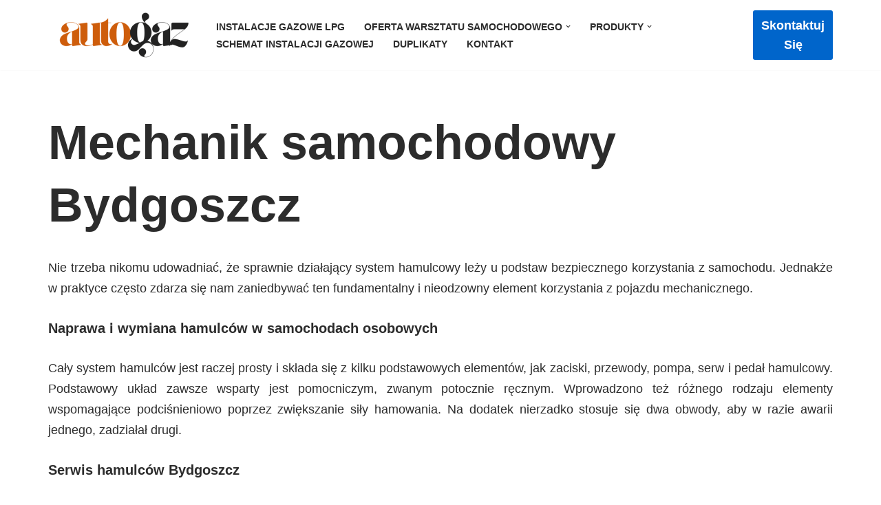

--- FILE ---
content_type: text/html; charset=UTF-8
request_url: https://www.autogazbydgoszcz.pl/mechanika-samochodowa/
body_size: 13787
content:
<!DOCTYPE html>
<html dir="ltr" lang="pl-PL" prefix="og: https://ogp.me/ns#">

<head>
	
	<meta charset="UTF-8">
	<meta name="viewport" content="width=device-width, initial-scale=1, minimum-scale=1">
	<link rel="profile" href="http://gmpg.org/xfn/11">
		<title>Mechanik samochodowy Bydgoszcz - naprawa i wymiana hamulców - Auto Gaz</title>
	<style>img:is([sizes="auto" i], [sizes^="auto," i]) { contain-intrinsic-size: 3000px 1500px }</style>
	
		<!-- All in One SEO 4.8.1.1 - aioseo.com -->
	<meta name="description" content="Nasze usługi to gwarancja sprawnie funkcjonującej mechaniki w Twoim samochodzie! Oferujemy naprawę i wymianę klocków hamulcowych w Bydgoszczy i okolicach." />
	<meta name="robots" content="max-image-preview:large" />
	<link rel="canonical" href="https://www.autogazbydgoszcz.pl/mechanika-samochodowa/" />
	<meta name="generator" content="All in One SEO (AIOSEO) 4.8.1.1" />
		<meta property="og:locale" content="pl_PL" />
		<meta property="og:site_name" content="AutoGaz -" />
		<meta property="og:type" content="article" />
		<meta property="og:title" content="Mechanik samochodowy Bydgoszcz - naprawa i wymiana hamulców - Auto Gaz" />
		<meta property="og:description" content="Nasze usługi to gwarancja sprawnie funkcjonującej mechaniki w Twoim samochodzie! Oferujemy naprawę i wymianę klocków hamulcowych w Bydgoszczy i okolicach." />
		<meta property="og:url" content="https://www.autogazbydgoszcz.pl/mechanika-samochodowa/" />
		<meta property="og:image" content="https://www.autogazbydgoszcz.pl/wp-content/uploads/2025/04/autogaz.png" />
		<meta property="og:image:secure_url" content="https://www.autogazbydgoszcz.pl/wp-content/uploads/2025/04/autogaz.png" />
		<meta property="article:published_time" content="2014-09-26T09:01:51+00:00" />
		<meta property="article:modified_time" content="2025-05-16T09:47:14+00:00" />
		<meta name="twitter:card" content="summary_large_image" />
		<meta name="twitter:title" content="Mechanik samochodowy Bydgoszcz - naprawa i wymiana hamulców - Auto Gaz" />
		<meta name="twitter:description" content="Nasze usługi to gwarancja sprawnie funkcjonującej mechaniki w Twoim samochodzie! Oferujemy naprawę i wymianę klocków hamulcowych w Bydgoszczy i okolicach." />
		<meta name="twitter:image" content="https://www.autogazbydgoszcz.pl/wp-content/uploads/2025/04/autogaz.png" />
		<script type="application/ld+json" class="aioseo-schema">
			{"@context":"https:\/\/schema.org","@graph":[{"@type":"BreadcrumbList","@id":"https:\/\/www.autogazbydgoszcz.pl\/mechanika-samochodowa\/#breadcrumblist","itemListElement":[{"@type":"ListItem","@id":"https:\/\/www.autogazbydgoszcz.pl\/#listItem","position":1,"name":"Dom","item":"https:\/\/www.autogazbydgoszcz.pl\/","nextItem":{"@type":"ListItem","@id":"https:\/\/www.autogazbydgoszcz.pl\/mechanika-samochodowa\/#listItem","name":"Mechanik samochodowy Bydgoszcz"}},{"@type":"ListItem","@id":"https:\/\/www.autogazbydgoszcz.pl\/mechanika-samochodowa\/#listItem","position":2,"name":"Mechanik samochodowy Bydgoszcz","previousItem":{"@type":"ListItem","@id":"https:\/\/www.autogazbydgoszcz.pl\/#listItem","name":"Dom"}}]},{"@type":"Organization","@id":"https:\/\/www.autogazbydgoszcz.pl\/#organization","name":"AutoGaz","url":"https:\/\/www.autogazbydgoszcz.pl\/","logo":{"@type":"ImageObject","url":"https:\/\/www.autogazbydgoszcz.pl\/wp-content\/uploads\/2025\/04\/autogaz.png","@id":"https:\/\/www.autogazbydgoszcz.pl\/mechanika-samochodowa\/#organizationLogo","width":500,"height":250},"image":{"@id":"https:\/\/www.autogazbydgoszcz.pl\/mechanika-samochodowa\/#organizationLogo"}},{"@type":"WebPage","@id":"https:\/\/www.autogazbydgoszcz.pl\/mechanika-samochodowa\/#webpage","url":"https:\/\/www.autogazbydgoszcz.pl\/mechanika-samochodowa\/","name":"Mechanik samochodowy Bydgoszcz - naprawa i wymiana hamulc\u00f3w - Auto Gaz","description":"Nasze us\u0142ugi to gwarancja sprawnie funkcjonuj\u0105cej mechaniki w Twoim samochodzie! Oferujemy napraw\u0119 i wymian\u0119 klock\u00f3w hamulcowych w Bydgoszczy i okolicach.","inLanguage":"pl-PL","isPartOf":{"@id":"https:\/\/www.autogazbydgoszcz.pl\/#website"},"breadcrumb":{"@id":"https:\/\/www.autogazbydgoszcz.pl\/mechanika-samochodowa\/#breadcrumblist"},"datePublished":"2014-09-26T11:01:51+02:00","dateModified":"2025-05-16T11:47:14+02:00"},{"@type":"WebSite","@id":"https:\/\/www.autogazbydgoszcz.pl\/#website","url":"https:\/\/www.autogazbydgoszcz.pl\/","name":"AutoGaz","inLanguage":"pl-PL","publisher":{"@id":"https:\/\/www.autogazbydgoszcz.pl\/#organization"}}]}
		</script>
		<!-- All in One SEO -->

<link rel="alternate" type="application/rss+xml" title="AutoGaz &raquo; Kanał z wpisami" href="https://www.autogazbydgoszcz.pl/feed/" />
<script>
window._wpemojiSettings = {"baseUrl":"https:\/\/s.w.org\/images\/core\/emoji\/15.0.3\/72x72\/","ext":".png","svgUrl":"https:\/\/s.w.org\/images\/core\/emoji\/15.0.3\/svg\/","svgExt":".svg","source":{"concatemoji":"https:\/\/www.autogazbydgoszcz.pl\/wp-includes\/js\/wp-emoji-release.min.js?ver=6.7.4"}};
/*! This file is auto-generated */
!function(i,n){var o,s,e;function c(e){try{var t={supportTests:e,timestamp:(new Date).valueOf()};sessionStorage.setItem(o,JSON.stringify(t))}catch(e){}}function p(e,t,n){e.clearRect(0,0,e.canvas.width,e.canvas.height),e.fillText(t,0,0);var t=new Uint32Array(e.getImageData(0,0,e.canvas.width,e.canvas.height).data),r=(e.clearRect(0,0,e.canvas.width,e.canvas.height),e.fillText(n,0,0),new Uint32Array(e.getImageData(0,0,e.canvas.width,e.canvas.height).data));return t.every(function(e,t){return e===r[t]})}function u(e,t,n){switch(t){case"flag":return n(e,"\ud83c\udff3\ufe0f\u200d\u26a7\ufe0f","\ud83c\udff3\ufe0f\u200b\u26a7\ufe0f")?!1:!n(e,"\ud83c\uddfa\ud83c\uddf3","\ud83c\uddfa\u200b\ud83c\uddf3")&&!n(e,"\ud83c\udff4\udb40\udc67\udb40\udc62\udb40\udc65\udb40\udc6e\udb40\udc67\udb40\udc7f","\ud83c\udff4\u200b\udb40\udc67\u200b\udb40\udc62\u200b\udb40\udc65\u200b\udb40\udc6e\u200b\udb40\udc67\u200b\udb40\udc7f");case"emoji":return!n(e,"\ud83d\udc26\u200d\u2b1b","\ud83d\udc26\u200b\u2b1b")}return!1}function f(e,t,n){var r="undefined"!=typeof WorkerGlobalScope&&self instanceof WorkerGlobalScope?new OffscreenCanvas(300,150):i.createElement("canvas"),a=r.getContext("2d",{willReadFrequently:!0}),o=(a.textBaseline="top",a.font="600 32px Arial",{});return e.forEach(function(e){o[e]=t(a,e,n)}),o}function t(e){var t=i.createElement("script");t.src=e,t.defer=!0,i.head.appendChild(t)}"undefined"!=typeof Promise&&(o="wpEmojiSettingsSupports",s=["flag","emoji"],n.supports={everything:!0,everythingExceptFlag:!0},e=new Promise(function(e){i.addEventListener("DOMContentLoaded",e,{once:!0})}),new Promise(function(t){var n=function(){try{var e=JSON.parse(sessionStorage.getItem(o));if("object"==typeof e&&"number"==typeof e.timestamp&&(new Date).valueOf()<e.timestamp+604800&&"object"==typeof e.supportTests)return e.supportTests}catch(e){}return null}();if(!n){if("undefined"!=typeof Worker&&"undefined"!=typeof OffscreenCanvas&&"undefined"!=typeof URL&&URL.createObjectURL&&"undefined"!=typeof Blob)try{var e="postMessage("+f.toString()+"("+[JSON.stringify(s),u.toString(),p.toString()].join(",")+"));",r=new Blob([e],{type:"text/javascript"}),a=new Worker(URL.createObjectURL(r),{name:"wpTestEmojiSupports"});return void(a.onmessage=function(e){c(n=e.data),a.terminate(),t(n)})}catch(e){}c(n=f(s,u,p))}t(n)}).then(function(e){for(var t in e)n.supports[t]=e[t],n.supports.everything=n.supports.everything&&n.supports[t],"flag"!==t&&(n.supports.everythingExceptFlag=n.supports.everythingExceptFlag&&n.supports[t]);n.supports.everythingExceptFlag=n.supports.everythingExceptFlag&&!n.supports.flag,n.DOMReady=!1,n.readyCallback=function(){n.DOMReady=!0}}).then(function(){return e}).then(function(){var e;n.supports.everything||(n.readyCallback(),(e=n.source||{}).concatemoji?t(e.concatemoji):e.wpemoji&&e.twemoji&&(t(e.twemoji),t(e.wpemoji)))}))}((window,document),window._wpemojiSettings);
</script>
<style id='wp-emoji-styles-inline-css'>

	img.wp-smiley, img.emoji {
		display: inline !important;
		border: none !important;
		box-shadow: none !important;
		height: 1em !important;
		width: 1em !important;
		margin: 0 0.07em !important;
		vertical-align: -0.1em !important;
		background: none !important;
		padding: 0 !important;
	}
</style>
<link rel='stylesheet' id='wp-block-library-css' href='https://www.autogazbydgoszcz.pl/wp-includes/css/dist/block-library/style.min.css?ver=6.7.4' media='all' />
<style id='classic-theme-styles-inline-css'>
/*! This file is auto-generated */
.wp-block-button__link{color:#fff;background-color:#32373c;border-radius:9999px;box-shadow:none;text-decoration:none;padding:calc(.667em + 2px) calc(1.333em + 2px);font-size:1.125em}.wp-block-file__button{background:#32373c;color:#fff;text-decoration:none}
</style>
<style id='global-styles-inline-css'>
:root{--wp--preset--aspect-ratio--square: 1;--wp--preset--aspect-ratio--4-3: 4/3;--wp--preset--aspect-ratio--3-4: 3/4;--wp--preset--aspect-ratio--3-2: 3/2;--wp--preset--aspect-ratio--2-3: 2/3;--wp--preset--aspect-ratio--16-9: 16/9;--wp--preset--aspect-ratio--9-16: 9/16;--wp--preset--color--black: #000000;--wp--preset--color--cyan-bluish-gray: #abb8c3;--wp--preset--color--white: #ffffff;--wp--preset--color--pale-pink: #f78da7;--wp--preset--color--vivid-red: #cf2e2e;--wp--preset--color--luminous-vivid-orange: #ff6900;--wp--preset--color--luminous-vivid-amber: #fcb900;--wp--preset--color--light-green-cyan: #7bdcb5;--wp--preset--color--vivid-green-cyan: #00d084;--wp--preset--color--pale-cyan-blue: #8ed1fc;--wp--preset--color--vivid-cyan-blue: #0693e3;--wp--preset--color--vivid-purple: #9b51e0;--wp--preset--color--neve-link-color: var(--nv-primary-accent);--wp--preset--color--neve-link-hover-color: var(--nv-secondary-accent);--wp--preset--color--nv-site-bg: var(--nv-site-bg);--wp--preset--color--nv-light-bg: var(--nv-light-bg);--wp--preset--color--nv-dark-bg: var(--nv-dark-bg);--wp--preset--color--neve-text-color: var(--nv-text-color);--wp--preset--color--nv-text-dark-bg: var(--nv-text-dark-bg);--wp--preset--color--nv-c-1: var(--nv-c-1);--wp--preset--color--nv-c-2: var(--nv-c-2);--wp--preset--gradient--vivid-cyan-blue-to-vivid-purple: linear-gradient(135deg,rgba(6,147,227,1) 0%,rgb(155,81,224) 100%);--wp--preset--gradient--light-green-cyan-to-vivid-green-cyan: linear-gradient(135deg,rgb(122,220,180) 0%,rgb(0,208,130) 100%);--wp--preset--gradient--luminous-vivid-amber-to-luminous-vivid-orange: linear-gradient(135deg,rgba(252,185,0,1) 0%,rgba(255,105,0,1) 100%);--wp--preset--gradient--luminous-vivid-orange-to-vivid-red: linear-gradient(135deg,rgba(255,105,0,1) 0%,rgb(207,46,46) 100%);--wp--preset--gradient--very-light-gray-to-cyan-bluish-gray: linear-gradient(135deg,rgb(238,238,238) 0%,rgb(169,184,195) 100%);--wp--preset--gradient--cool-to-warm-spectrum: linear-gradient(135deg,rgb(74,234,220) 0%,rgb(151,120,209) 20%,rgb(207,42,186) 40%,rgb(238,44,130) 60%,rgb(251,105,98) 80%,rgb(254,248,76) 100%);--wp--preset--gradient--blush-light-purple: linear-gradient(135deg,rgb(255,206,236) 0%,rgb(152,150,240) 100%);--wp--preset--gradient--blush-bordeaux: linear-gradient(135deg,rgb(254,205,165) 0%,rgb(254,45,45) 50%,rgb(107,0,62) 100%);--wp--preset--gradient--luminous-dusk: linear-gradient(135deg,rgb(255,203,112) 0%,rgb(199,81,192) 50%,rgb(65,88,208) 100%);--wp--preset--gradient--pale-ocean: linear-gradient(135deg,rgb(255,245,203) 0%,rgb(182,227,212) 50%,rgb(51,167,181) 100%);--wp--preset--gradient--electric-grass: linear-gradient(135deg,rgb(202,248,128) 0%,rgb(113,206,126) 100%);--wp--preset--gradient--midnight: linear-gradient(135deg,rgb(2,3,129) 0%,rgb(40,116,252) 100%);--wp--preset--font-size--small: 13px;--wp--preset--font-size--medium: 20px;--wp--preset--font-size--large: 36px;--wp--preset--font-size--x-large: 42px;--wp--preset--spacing--20: 0.44rem;--wp--preset--spacing--30: 0.67rem;--wp--preset--spacing--40: 1rem;--wp--preset--spacing--50: 1.5rem;--wp--preset--spacing--60: 2.25rem;--wp--preset--spacing--70: 3.38rem;--wp--preset--spacing--80: 5.06rem;--wp--preset--shadow--natural: 6px 6px 9px rgba(0, 0, 0, 0.2);--wp--preset--shadow--deep: 12px 12px 50px rgba(0, 0, 0, 0.4);--wp--preset--shadow--sharp: 6px 6px 0px rgba(0, 0, 0, 0.2);--wp--preset--shadow--outlined: 6px 6px 0px -3px rgba(255, 255, 255, 1), 6px 6px rgba(0, 0, 0, 1);--wp--preset--shadow--crisp: 6px 6px 0px rgba(0, 0, 0, 1);}:where(.is-layout-flex){gap: 0.5em;}:where(.is-layout-grid){gap: 0.5em;}body .is-layout-flex{display: flex;}.is-layout-flex{flex-wrap: wrap;align-items: center;}.is-layout-flex > :is(*, div){margin: 0;}body .is-layout-grid{display: grid;}.is-layout-grid > :is(*, div){margin: 0;}:where(.wp-block-columns.is-layout-flex){gap: 2em;}:where(.wp-block-columns.is-layout-grid){gap: 2em;}:where(.wp-block-post-template.is-layout-flex){gap: 1.25em;}:where(.wp-block-post-template.is-layout-grid){gap: 1.25em;}.has-black-color{color: var(--wp--preset--color--black) !important;}.has-cyan-bluish-gray-color{color: var(--wp--preset--color--cyan-bluish-gray) !important;}.has-white-color{color: var(--wp--preset--color--white) !important;}.has-pale-pink-color{color: var(--wp--preset--color--pale-pink) !important;}.has-vivid-red-color{color: var(--wp--preset--color--vivid-red) !important;}.has-luminous-vivid-orange-color{color: var(--wp--preset--color--luminous-vivid-orange) !important;}.has-luminous-vivid-amber-color{color: var(--wp--preset--color--luminous-vivid-amber) !important;}.has-light-green-cyan-color{color: var(--wp--preset--color--light-green-cyan) !important;}.has-vivid-green-cyan-color{color: var(--wp--preset--color--vivid-green-cyan) !important;}.has-pale-cyan-blue-color{color: var(--wp--preset--color--pale-cyan-blue) !important;}.has-vivid-cyan-blue-color{color: var(--wp--preset--color--vivid-cyan-blue) !important;}.has-vivid-purple-color{color: var(--wp--preset--color--vivid-purple) !important;}.has-neve-link-color-color{color: var(--wp--preset--color--neve-link-color) !important;}.has-neve-link-hover-color-color{color: var(--wp--preset--color--neve-link-hover-color) !important;}.has-nv-site-bg-color{color: var(--wp--preset--color--nv-site-bg) !important;}.has-nv-light-bg-color{color: var(--wp--preset--color--nv-light-bg) !important;}.has-nv-dark-bg-color{color: var(--wp--preset--color--nv-dark-bg) !important;}.has-neve-text-color-color{color: var(--wp--preset--color--neve-text-color) !important;}.has-nv-text-dark-bg-color{color: var(--wp--preset--color--nv-text-dark-bg) !important;}.has-nv-c-1-color{color: var(--wp--preset--color--nv-c-1) !important;}.has-nv-c-2-color{color: var(--wp--preset--color--nv-c-2) !important;}.has-black-background-color{background-color: var(--wp--preset--color--black) !important;}.has-cyan-bluish-gray-background-color{background-color: var(--wp--preset--color--cyan-bluish-gray) !important;}.has-white-background-color{background-color: var(--wp--preset--color--white) !important;}.has-pale-pink-background-color{background-color: var(--wp--preset--color--pale-pink) !important;}.has-vivid-red-background-color{background-color: var(--wp--preset--color--vivid-red) !important;}.has-luminous-vivid-orange-background-color{background-color: var(--wp--preset--color--luminous-vivid-orange) !important;}.has-luminous-vivid-amber-background-color{background-color: var(--wp--preset--color--luminous-vivid-amber) !important;}.has-light-green-cyan-background-color{background-color: var(--wp--preset--color--light-green-cyan) !important;}.has-vivid-green-cyan-background-color{background-color: var(--wp--preset--color--vivid-green-cyan) !important;}.has-pale-cyan-blue-background-color{background-color: var(--wp--preset--color--pale-cyan-blue) !important;}.has-vivid-cyan-blue-background-color{background-color: var(--wp--preset--color--vivid-cyan-blue) !important;}.has-vivid-purple-background-color{background-color: var(--wp--preset--color--vivid-purple) !important;}.has-neve-link-color-background-color{background-color: var(--wp--preset--color--neve-link-color) !important;}.has-neve-link-hover-color-background-color{background-color: var(--wp--preset--color--neve-link-hover-color) !important;}.has-nv-site-bg-background-color{background-color: var(--wp--preset--color--nv-site-bg) !important;}.has-nv-light-bg-background-color{background-color: var(--wp--preset--color--nv-light-bg) !important;}.has-nv-dark-bg-background-color{background-color: var(--wp--preset--color--nv-dark-bg) !important;}.has-neve-text-color-background-color{background-color: var(--wp--preset--color--neve-text-color) !important;}.has-nv-text-dark-bg-background-color{background-color: var(--wp--preset--color--nv-text-dark-bg) !important;}.has-nv-c-1-background-color{background-color: var(--wp--preset--color--nv-c-1) !important;}.has-nv-c-2-background-color{background-color: var(--wp--preset--color--nv-c-2) !important;}.has-black-border-color{border-color: var(--wp--preset--color--black) !important;}.has-cyan-bluish-gray-border-color{border-color: var(--wp--preset--color--cyan-bluish-gray) !important;}.has-white-border-color{border-color: var(--wp--preset--color--white) !important;}.has-pale-pink-border-color{border-color: var(--wp--preset--color--pale-pink) !important;}.has-vivid-red-border-color{border-color: var(--wp--preset--color--vivid-red) !important;}.has-luminous-vivid-orange-border-color{border-color: var(--wp--preset--color--luminous-vivid-orange) !important;}.has-luminous-vivid-amber-border-color{border-color: var(--wp--preset--color--luminous-vivid-amber) !important;}.has-light-green-cyan-border-color{border-color: var(--wp--preset--color--light-green-cyan) !important;}.has-vivid-green-cyan-border-color{border-color: var(--wp--preset--color--vivid-green-cyan) !important;}.has-pale-cyan-blue-border-color{border-color: var(--wp--preset--color--pale-cyan-blue) !important;}.has-vivid-cyan-blue-border-color{border-color: var(--wp--preset--color--vivid-cyan-blue) !important;}.has-vivid-purple-border-color{border-color: var(--wp--preset--color--vivid-purple) !important;}.has-neve-link-color-border-color{border-color: var(--wp--preset--color--neve-link-color) !important;}.has-neve-link-hover-color-border-color{border-color: var(--wp--preset--color--neve-link-hover-color) !important;}.has-nv-site-bg-border-color{border-color: var(--wp--preset--color--nv-site-bg) !important;}.has-nv-light-bg-border-color{border-color: var(--wp--preset--color--nv-light-bg) !important;}.has-nv-dark-bg-border-color{border-color: var(--wp--preset--color--nv-dark-bg) !important;}.has-neve-text-color-border-color{border-color: var(--wp--preset--color--neve-text-color) !important;}.has-nv-text-dark-bg-border-color{border-color: var(--wp--preset--color--nv-text-dark-bg) !important;}.has-nv-c-1-border-color{border-color: var(--wp--preset--color--nv-c-1) !important;}.has-nv-c-2-border-color{border-color: var(--wp--preset--color--nv-c-2) !important;}.has-vivid-cyan-blue-to-vivid-purple-gradient-background{background: var(--wp--preset--gradient--vivid-cyan-blue-to-vivid-purple) !important;}.has-light-green-cyan-to-vivid-green-cyan-gradient-background{background: var(--wp--preset--gradient--light-green-cyan-to-vivid-green-cyan) !important;}.has-luminous-vivid-amber-to-luminous-vivid-orange-gradient-background{background: var(--wp--preset--gradient--luminous-vivid-amber-to-luminous-vivid-orange) !important;}.has-luminous-vivid-orange-to-vivid-red-gradient-background{background: var(--wp--preset--gradient--luminous-vivid-orange-to-vivid-red) !important;}.has-very-light-gray-to-cyan-bluish-gray-gradient-background{background: var(--wp--preset--gradient--very-light-gray-to-cyan-bluish-gray) !important;}.has-cool-to-warm-spectrum-gradient-background{background: var(--wp--preset--gradient--cool-to-warm-spectrum) !important;}.has-blush-light-purple-gradient-background{background: var(--wp--preset--gradient--blush-light-purple) !important;}.has-blush-bordeaux-gradient-background{background: var(--wp--preset--gradient--blush-bordeaux) !important;}.has-luminous-dusk-gradient-background{background: var(--wp--preset--gradient--luminous-dusk) !important;}.has-pale-ocean-gradient-background{background: var(--wp--preset--gradient--pale-ocean) !important;}.has-electric-grass-gradient-background{background: var(--wp--preset--gradient--electric-grass) !important;}.has-midnight-gradient-background{background: var(--wp--preset--gradient--midnight) !important;}.has-small-font-size{font-size: var(--wp--preset--font-size--small) !important;}.has-medium-font-size{font-size: var(--wp--preset--font-size--medium) !important;}.has-large-font-size{font-size: var(--wp--preset--font-size--large) !important;}.has-x-large-font-size{font-size: var(--wp--preset--font-size--x-large) !important;}
:where(.wp-block-post-template.is-layout-flex){gap: 1.25em;}:where(.wp-block-post-template.is-layout-grid){gap: 1.25em;}
:where(.wp-block-columns.is-layout-flex){gap: 2em;}:where(.wp-block-columns.is-layout-grid){gap: 2em;}
:root :where(.wp-block-pullquote){font-size: 1.5em;line-height: 1.6;}
</style>
<link rel='stylesheet' id='contact-form-7-css' href='https://www.autogazbydgoszcz.pl/wp-content/plugins/contact-form-7/includes/css/styles.css?ver=4.8' media='all' />
<link rel='stylesheet' id='neve-style-css' href='https://www.autogazbydgoszcz.pl/wp-content/themes/neve/style-main-new.min.css?ver=4.0.1' media='all' />
<style id='neve-style-inline-css'>

			.nv-ft-post {
				margin-top:60px
			}
			.nv-ft-post .nv-ft-wrap:not(.layout-covers){
				background:var(--nv-light-bg);
			}
			.nv-ft-post h2{
				font-size:calc( var(--fontsize, var(--h2fontsize)) * 1.3)
			}
			.nv-ft-post .nv-meta-list{
				display:block
			}
			.nv-ft-post .non-grid-content{
				padding:32px
			}
			.nv-ft-post .wp-post-image{
				position:absolute;
				object-fit:cover;
				width:100%;
				height:100%
			}
			.nv-ft-post:not(.layout-covers) .nv-post-thumbnail-wrap{
				margin:0;
				position:relative;
				min-height:320px
			}
			
.nv-meta-list li.meta:not(:last-child):after { content:"/" }.nv-meta-list .no-mobile{
			display:none;
		}.nv-meta-list li.last::after{
			content: ""!important;
		}@media (min-width: 769px) {
			.nv-meta-list .no-mobile {
				display: inline-block;
			}
			.nv-meta-list li.last:not(:last-child)::after {
		 		content: "/" !important;
			}
		}
 :root{ --container: 748px;--postwidth:100%; --primarybtnbg: var(--nv-primary-accent); --secondarybtnbg: rgba(0, 0, 0, 0); --primarybtnhoverbg: var(--nv-secondary-accent); --secondarybtnhoverbg: var(--nv-secondary-accent); --primarybtncolor: #fefefe; --secondarybtncolor: var(--nv-primary-accent); --primarybtnhovercolor: #ffffff; --secondarybtnhovercolor: var(--nv-text-dark-bg);--primarybtnborderradius:4px;--secondarybtnborderradius:4px;--secondarybtnborderwidth:2px;--btnpadding:12px 24px;--primarybtnpadding:12px 24px;--secondarybtnpadding:calc(12px - 2px) calc(24px - 2px); --btnfs: 14px; --btnlineheight: 1.6em; --btntexttransform: capitalize; --bodyfontfamily: Arial,Helvetica,sans-serif; --bodyfontsize: 16px; --bodylineheight: 1.7em; --bodyletterspacing: 0px; --bodyfontweight: 400; --bodytexttransform: none; --h1fontsize: 39px; --h1fontweight: 600; --h1lineheight: 1.2em; --h1letterspacing: 0px; --h1texttransform: none; --h2fontsize: 28px; --h2fontweight: 600; --h2lineheight: 1.3em; --h2letterspacing: 0px; --h2texttransform: none; --h3fontsize: 20px; --h3fontweight: 600; --h3lineheight: 1.3em; --h3letterspacing: 0px; --h3texttransform: none; --h4fontsize: 16px; --h4fontweight: 600; --h4lineheight: 1.3em; --h4letterspacing: 0px; --h4texttransform: none; --h5fontsize: 14px; --h5fontweight: 600; --h5lineheight: 1.3em; --h5letterspacing: 0px; --h5texttransform: none; --h6fontsize: 14px; --h6fontweight: 600; --h6lineheight: 1.3em; --h6letterspacing: 0px; --h6texttransform: none;--formfieldborderwidth:2px;--formfieldborderradius:0; --formfieldbgcolor: var(--nv-site-bg); --formfieldbordercolor: var(--nv-light-bg); --formfieldcolor: var(--nv-text-color);--formfieldpadding:10px 12px 10px 12px;; } .nv-index-posts{ --borderradius:0px; } .has-neve-button-color-color{ color: var(--nv-primary-accent)!important; } .has-neve-button-color-background-color{ background-color: var(--nv-primary-accent)!important; } .single-post-container .alignfull > [class*="__inner-container"], .single-post-container .alignwide > [class*="__inner-container"]{ max-width:718px } .nv-meta-list{ --avatarsize: 20px; } .single .nv-meta-list{ --avatarsize: 20px; } .blog .blog-entry-title, .archive .blog-entry-title{ --fontsize: 28px; } .single h1.entry-title{ --fontsize: 28px; } .nv-post-cover{ --height: 250px;--padding:40px 15px;--justify: flex-start; --textalign: left; --valign: center; } .nv-post-cover .nv-title-meta-wrap, .nv-page-title-wrap, .entry-header{ --textalign: left; } .nv-is-boxed.nv-title-meta-wrap{ --padding:40px 15px; --bgcolor: var(--nv-dark-bg); } .nv-overlay{ --opacity: 50; --blendmode: normal; } .nv-is-boxed.nv-comments-wrap{ --padding:20px; } .nv-is-boxed.comment-respond{ --padding:20px; } .single:not(.single-product), .page{ --c-vspace:0 0 0 0;; } .global-styled{ --bgcolor: var(--nv-site-bg); } .header-top{ --rowbcolor: var(--nv-light-bg); --color: var(--nv-text-color); --bgcolor: #f0f0f0; } .header-main{ --rowbcolor: var(--nv-light-bg); --color: var(--nv-text-color); --bgcolor: var(--nv-site-bg); } .header-bottom{ --rowbcolor: var(--nv-light-bg); --color: var(--nv-text-color); --bgcolor: #ffffff; } .header-menu-sidebar-bg{ --justify: flex-start; --textalign: left;--flexg: 1;--wrapdropdownwidth: auto; --color: var(--nv-text-color); --bgcolor: var(--nv-site-bg); } .header-menu-sidebar{ width: 360px; } .builder-item--logo{ --maxwidth: 110px; --color: var(--nv-text-color); --fs: 24px;--padding:10px 0;--margin:0; --textalign: left;--justify: flex-start; } .builder-item--nav-icon,.header-menu-sidebar .close-sidebar-panel .navbar-toggle{ --borderradius:3px;--borderwidth:1px; } .builder-item--nav-icon{ --label-margin:0 5px 0 0;;--padding:10px 15px;--margin:0; } .builder-item--primary-menu{ --color: var(--nv-text-color); --hovercolor: var(--nv-secondary-accent); --hovertextcolor: var(--nv-text-color); --activecolor: var(--nv-text-color); --spacing: 20px; --height: 25px;--padding:0;--margin:0; --fontsize: 1em; --lineheight: 1.6; --letterspacing: 0px; --fontweight: 600; --texttransform: uppercase; --iconsize: 1em; } .hfg-is-group.has-primary-menu .inherit-ff{ --inheritedfw: 600; } .builder-item--button_base{ --primarybtnbg: var(--nv-primary-accent); --primarybtncolor: #fff; --primarybtnhoverbg: var(--nv-primary-accent); --primarybtnhovercolor: #fff;--primarybtnborderradius:3px;--primarybtnshadow:none;--primarybtnhovershadow:none;--padding:8px 12px;--margin:0; } .footer-top-inner .row{ grid-template-columns:1fr 1fr 1fr; --valign: flex-start; } .footer-top{ --rowbcolor: var(--nv-light-bg); --color: var(--nv-light-bg); --bgcolor: var(--nv-text-color); } .footer-main-inner .row{ grid-template-columns:1fr 1fr 1fr; --valign: flex-start; } .footer-main{ --rowbcolor: var(--nv-dark-bg); --color: var(--nv-light-bg); --bgcolor: var(--nv-dark-bg); } .footer-bottom-inner .row{ grid-template-columns:1fr; --valign: flex-start; } .footer-bottom{ --rowbcolor: var(--nv-light-bg); --color: var(--nv-dark-bg); --bgcolor: var(--nv-dark-bg); } .builder-item--footer-one-widgets{ --padding:0;--margin:0; --textalign: left;--justify: flex-start; } .builder-item--footer-two-widgets{ --padding:0;--margin:0; --textalign: left;--justify: flex-start; } .builder-item--footer-three-widgets{ --padding:0;--margin:0; --textalign: left;--justify: flex-start; } .builder-item--footer-four-widgets{ --padding:0;--margin:0; --textalign: center;--justify: center; } .builder-item--footer-menu{ --hovercolor: #f0610c; --spacing: 20px; --height: 25px;--padding:0;--margin:0; --fontsize: 1em; --lineheight: 1.6; --letterspacing: 0px; --fontweight: 500; --texttransform: none; --iconsize: 1em; --textalign: left;--justify: flex-start; } @media(min-width: 576px){ :root{ --container: 992px;--postwidth:50%;--btnpadding:12px 24px;--primarybtnpadding:12px 24px;--secondarybtnpadding:calc(12px - 2px) calc(24px - 2px); --btnfs: 14px; --btnlineheight: 1.6em; --bodyfontsize: 16px; --bodylineheight: 1.7em; --bodyletterspacing: 0px; --h1fontsize: 55px; --h1lineheight: 1.3em; --h1letterspacing: 0px; --h2fontsize: 34px; --h2lineheight: 1.3em; --h2letterspacing: 0px; --h3fontsize: 20px; --h3lineheight: 1.3em; --h3letterspacing: 0px; --h4fontsize: 16px; --h4lineheight: 1.3em; --h4letterspacing: 0px; --h5fontsize: 14px; --h5lineheight: 1.3em; --h5letterspacing: 0px; --h6fontsize: 14px; --h6lineheight: 1.3em; --h6letterspacing: 0px; } .single-post-container .alignfull > [class*="__inner-container"], .single-post-container .alignwide > [class*="__inner-container"]{ max-width:962px } .nv-meta-list{ --avatarsize: 20px; } .single .nv-meta-list{ --avatarsize: 20px; } .blog .blog-entry-title, .archive .blog-entry-title{ --fontsize: 32px; } .single h1.entry-title{ --fontsize: 40px; } .nv-post-cover{ --height: 320px;--padding:60px 30px;--justify: flex-start; --textalign: left; --valign: center; } .nv-post-cover .nv-title-meta-wrap, .nv-page-title-wrap, .entry-header{ --textalign: left; } .nv-is-boxed.nv-title-meta-wrap{ --padding:60px 30px; } .nv-is-boxed.nv-comments-wrap{ --padding:30px; } .nv-is-boxed.comment-respond{ --padding:30px; } .single:not(.single-product), .page{ --c-vspace:0 0 0 0;; } .header-menu-sidebar-bg{ --justify: flex-start; --textalign: left;--flexg: 1;--wrapdropdownwidth: auto; } .header-menu-sidebar{ width: 360px; } .builder-item--logo{ --maxwidth: 32px; --fs: 24px;--padding:10px 0;--margin:0; --textalign: left;--justify: flex-start; } .builder-item--nav-icon{ --label-margin:0 5px 0 0;;--padding:10px 15px;--margin:0; } .builder-item--primary-menu{ --spacing: 20px; --height: 25px;--padding:0;--margin:0; --fontsize: 1em; --lineheight: 1.6; --letterspacing: 0px; --iconsize: 1em; } .builder-item--button_base{ --padding:8px 12px;--margin:0; } .builder-item--footer-one-widgets{ --padding:0;--margin:0; --textalign: left;--justify: flex-start; } .builder-item--footer-two-widgets{ --padding:0;--margin:0; --textalign: left;--justify: flex-start; } .builder-item--footer-three-widgets{ --padding:0;--margin:0; --textalign: left;--justify: flex-start; } .builder-item--footer-four-widgets{ --padding:0;--margin:0; --textalign: left;--justify: flex-start; } .builder-item--footer-menu{ --spacing: 20px; --height: 25px;--padding:0;--margin:0; --fontsize: 1em; --lineheight: 1.6; --letterspacing: 0px; --iconsize: 1em; --textalign: left;--justify: flex-start; } }@media(min-width: 960px){ :root{ --container: 1170px;--postwidth:50%;--btnpadding:12px 24px;--primarybtnpadding:12px 24px;--secondarybtnpadding:calc(12px - 2px) calc(24px - 2px); --btnfs: 18px; --btnlineheight: 1.6em; --bodyfontsize: 18px; --bodylineheight: 1.7em; --bodyletterspacing: 0px; --h1fontsize: 70px; --h1lineheight: 1.3em; --h1letterspacing: 0px; --h2fontsize: 46px; --h2lineheight: 1.3em; --h2letterspacing: 0px; --h3fontsize: 24px; --h3lineheight: 1.3em; --h3letterspacing: 0px; --h4fontsize: 20px; --h4lineheight: 1.3em; --h4letterspacing: 0px; --h5fontsize: 16px; --h5lineheight: 1.3em; --h5letterspacing: 0px; --h6fontsize: 16px; --h6lineheight: 1.3em; --h6letterspacing: 0px; } body:not(.single):not(.archive):not(.blog):not(.search):not(.error404) .neve-main > .container .col, body.post-type-archive-course .neve-main > .container .col, body.post-type-archive-llms_membership .neve-main > .container .col{ max-width: 100%; } body:not(.single):not(.archive):not(.blog):not(.search):not(.error404) .nv-sidebar-wrap, body.post-type-archive-course .nv-sidebar-wrap, body.post-type-archive-llms_membership .nv-sidebar-wrap{ max-width: 0%; } .neve-main > .archive-container .nv-index-posts.col{ max-width: 100%; } .neve-main > .archive-container .nv-sidebar-wrap{ max-width: 0%; } .neve-main > .single-post-container .nv-single-post-wrap.col{ max-width: 70%; } .single-post-container .alignfull > [class*="__inner-container"], .single-post-container .alignwide > [class*="__inner-container"]{ max-width:789px } .container-fluid.single-post-container .alignfull > [class*="__inner-container"], .container-fluid.single-post-container .alignwide > [class*="__inner-container"]{ max-width:calc(70% + 15px) } .neve-main > .single-post-container .nv-sidebar-wrap{ max-width: 30%; } .nv-meta-list{ --avatarsize: 20px; } .single .nv-meta-list{ --avatarsize: 20px; } .blog .blog-entry-title, .archive .blog-entry-title{ --fontsize: 32px; } .single h1.entry-title{ --fontsize: 65px; } .nv-post-cover{ --height: 400px;--padding:60px 40px;--justify: flex-start; --textalign: left; --valign: center; } .nv-post-cover .nv-title-meta-wrap, .nv-page-title-wrap, .entry-header{ --textalign: left; } .nv-is-boxed.nv-title-meta-wrap{ --padding:60px 40px; } .nv-is-boxed.nv-comments-wrap{ --padding:40px; } .nv-is-boxed.comment-respond{ --padding:40px; } .single:not(.single-product), .page{ --c-vspace:0 0 0 0;; } .header-menu-sidebar-bg{ --justify: flex-start; --textalign: left;--flexg: 1;--wrapdropdownwidth: auto; } .header-menu-sidebar{ width: 360px; } .builder-item--logo{ --maxwidth: 233px; --fs: 24px;--padding:10px 0;--margin:0; --textalign: left;--justify: flex-start; } .builder-item--nav-icon{ --label-margin:0 5px 0 0;;--padding:10px 15px;--margin:0; } .builder-item--primary-menu{ --spacing: 20px; --height: 25px;--padding:0;--margin:0; --fontsize: 0.8em; --lineheight: 1.6; --letterspacing: 0px; --iconsize: 0.8em; } .builder-item--button_base{ --padding:8px 12px;--margin:0; } .builder-item--footer-one-widgets{ --padding:0;--margin:0; --textalign: left;--justify: flex-start; } .builder-item--footer-two-widgets{ --padding:0;--margin:0; --textalign: left;--justify: flex-start; } .builder-item--footer-three-widgets{ --padding:0;--margin:0; --textalign: left;--justify: flex-start; } .builder-item--footer-four-widgets{ --padding:0;--margin:0; --textalign: left;--justify: flex-start; } .builder-item--footer-menu{ --spacing: 55px; --height: 25px;--padding:35px;--margin:0; --fontsize: 1em; --lineheight: 1.6; --letterspacing: 0px; --iconsize: 1em; --textalign: center;--justify: center; } }:root{--nv-primary-accent:#0065cb;--nv-secondary-accent:#0057ad;--nv-site-bg:#ffffff;--nv-light-bg:#f8f8f8;--nv-dark-bg:#0d1821;--nv-text-color:#2c2c2c;--nv-text-dark-bg:#ffffff;--nv-c-1:#77b978;--nv-c-2:#f37262;--nv-fallback-ff:Arial, Helvetica, sans-serif;}
</style>
<script src="https://www.autogazbydgoszcz.pl/wp-includes/js/jquery/jquery.min.js?ver=3.7.1" id="jquery-core-js"></script>
<script src="https://www.autogazbydgoszcz.pl/wp-includes/js/jquery/jquery-migrate.min.js?ver=3.4.1" id="jquery-migrate-js"></script>
<link rel="https://api.w.org/" href="https://www.autogazbydgoszcz.pl/wp-json/" /><link rel="alternate" title="JSON" type="application/json" href="https://www.autogazbydgoszcz.pl/wp-json/wp/v2/pages/289" /><link rel="EditURI" type="application/rsd+xml" title="RSD" href="https://www.autogazbydgoszcz.pl/xmlrpc.php?rsd" />
<meta name="generator" content="WordPress 6.7.4" />
<link rel='shortlink' href='https://www.autogazbydgoszcz.pl/?p=289' />
<link rel="alternate" title="oEmbed (JSON)" type="application/json+oembed" href="https://www.autogazbydgoszcz.pl/wp-json/oembed/1.0/embed?url=https%3A%2F%2Fwww.autogazbydgoszcz.pl%2Fmechanika-samochodowa%2F" />
<link rel="alternate" title="oEmbed (XML)" type="text/xml+oembed" href="https://www.autogazbydgoszcz.pl/wp-json/oembed/1.0/embed?url=https%3A%2F%2Fwww.autogazbydgoszcz.pl%2Fmechanika-samochodowa%2F&#038;format=xml" />
<style type="text/css" media="screen"></style><link rel="icon" href="https://www.autogazbydgoszcz.pl/wp-content/uploads/2025/04/cropped-cropped-autogaz-1-32x32.png" sizes="32x32" />
<link rel="icon" href="https://www.autogazbydgoszcz.pl/wp-content/uploads/2025/04/cropped-cropped-autogaz-1-192x192.png" sizes="192x192" />
<link rel="apple-touch-icon" href="https://www.autogazbydgoszcz.pl/wp-content/uploads/2025/04/cropped-cropped-autogaz-1-180x180.png" />
<meta name="msapplication-TileImage" content="https://www.autogazbydgoszcz.pl/wp-content/uploads/2025/04/cropped-cropped-autogaz-1-270x270.png" />
		<style id="wp-custom-css">
			SCHEMAT INSTALACJI GAZOWEJ W SAMOCHODZIE OSOBOWYM
1. Zbiornik
 2. Sterownik
 3. Wtryskiwacze gazowe
 4. Elektrozawór
 5. Przełącznik B/G ze wskaźnikiem
 6. Czujnik ciśnienia PS 02
 7. Filtr gazu /faza lotna/
 8. Reduktor		</style>
		
	</head>

<body  class="page-template-default page page-id-289 wp-custom-logo metaslider-plugin  nv-blog-grid nv-sidebar-full-width menu_sidebar_slide_left" id="neve_body"  >
<div class="wrapper">
	
	<header class="header"  >
		<a class="neve-skip-link show-on-focus" href="#content" >
			Przejdź do treści		</a>
		<div id="header-grid"  class="hfg_header site-header">
	
<nav class="header--row header-main hide-on-mobile hide-on-tablet layout-full-contained nv-navbar header--row"
	data-row-id="main" data-show-on="desktop">

	<div
		class="header--row-inner header-main-inner">
		<div class="container">
			<div
				class="row row--wrapper"
				data-section="hfg_header_layout_main" >
				<div class="hfg-slot left"><div class="builder-item desktop-left"><div class="item--inner builder-item--logo"
		data-section="title_tagline"
		data-item-id="logo">
	
<div class="site-logo">
	<a class="brand" href="https://www.autogazbydgoszcz.pl/" aria-label="AutoGaz" rel="home"><div class="title-with-logo"><div class="nv-title-tagline-wrap"></div><img width="200" height="66" src="https://www.autogazbydgoszcz.pl/wp-content/uploads/2025/04/cropped-autogaz-1.png" class="neve-site-logo skip-lazy" alt="Auto Gaz Bydgoszcz" data-variant="logo" decoding="async" /></div></a></div>
	</div>

</div></div><div class="hfg-slot right"><div class="builder-item has-nav hfg-is-group has-primary-menu"><div class="item--inner builder-item--primary-menu has_menu"
		data-section="header_menu_primary"
		data-item-id="primary-menu">
	<div class="nv-nav-wrap">
	<div role="navigation" class="nav-menu-primary style-border-top m-style"
			aria-label="Menu główne">

		<ul id="nv-primary-navigation-main" class="primary-menu-ul nav-ul menu-desktop"><li id="menu-item-47" class="menu-item menu-item-type-post_type menu-item-object-page menu-item-47"><div class="wrap"><a href="https://www.autogazbydgoszcz.pl/instalacje-gazowe-lpg/">Instalacje gazowe LPG</a></div></li>
<li id="menu-item-46" class="menu-item menu-item-type-post_type menu-item-object-page current-menu-ancestor current-menu-parent current_page_parent current_page_ancestor menu-item-has-children menu-item-46 nv-active"><div class="wrap"><a href="https://www.autogazbydgoszcz.pl/nasza-oferta/"><span class="menu-item-title-wrap dd-title">Oferta warsztatu samochodowego</span></a><div role="button" aria-pressed="false" aria-label="Otwórz podmenu" tabindex="0" class="caret-wrap caret 2" style="margin-left:5px;"><span class="caret"><svg fill="currentColor" aria-label="Menu rozwijalne" xmlns="http://www.w3.org/2000/svg" viewBox="0 0 448 512"><path d="M207.029 381.476L12.686 187.132c-9.373-9.373-9.373-24.569 0-33.941l22.667-22.667c9.357-9.357 24.522-9.375 33.901-.04L224 284.505l154.745-154.021c9.379-9.335 24.544-9.317 33.901.04l22.667 22.667c9.373 9.373 9.373 24.569 0 33.941L240.971 381.476c-9.373 9.372-24.569 9.372-33.942 0z"/></svg></span></div></div>
<ul class="sub-menu">
	<li id="menu-item-461" class="menu-item menu-item-type-post_type menu-item-object-page menu-item-461"><div class="wrap"><a href="https://www.autogazbydgoszcz.pl/nasza-oferta/diagnostyka-komputerowa/">Diagnostyka komputerowa instalacji gazowych</a></div></li>
	<li id="menu-item-459" class="menu-item menu-item-type-post_type menu-item-object-page menu-item-459"><div class="wrap"><a href="https://www.autogazbydgoszcz.pl/nasza-oferta/diagnostyka-komputerowa-silnika/">Diagnostyka silnika Bydgoszcz</a></div></li>
	<li id="menu-item-460" class="menu-item menu-item-type-post_type menu-item-object-page menu-item-460"><div class="wrap"><a href="https://www.autogazbydgoszcz.pl/nasza-oferta/serwis-i-naprawa/">Serwis i naprawa instalacji LPG Bydgoszcz</a></div></li>
	<li id="menu-item-484" class="menu-item menu-item-type-post_type menu-item-object-page menu-item-484"><div class="wrap"><a href="https://www.autogazbydgoszcz.pl/elektromechanika/">Elektromechanika samochodowa Bydgoszcz</a></div></li>
	<li id="menu-item-483" class="menu-item menu-item-type-post_type menu-item-object-page current-menu-item page_item page-item-289 current_page_item menu-item-483 nv-active"><div class="wrap"><a href="https://www.autogazbydgoszcz.pl/mechanika-samochodowa/" aria-current="page">Mechanika samochodowa</a></div></li>
	<li id="menu-item-482" class="menu-item menu-item-type-post_type menu-item-object-page menu-item-482"><div class="wrap"><a href="https://www.autogazbydgoszcz.pl/elektronika-samochodowa/">Elektronika samochodowa</a></div></li>
</ul>
</li>
<li id="menu-item-53" class="menu-item menu-item-type-post_type menu-item-object-page menu-item-has-children menu-item-53"><div class="wrap"><a href="https://www.autogazbydgoszcz.pl/produkty/"><span class="menu-item-title-wrap dd-title">Produkty</span></a><div role="button" aria-pressed="false" aria-label="Otwórz podmenu" tabindex="0" class="caret-wrap caret 9" style="margin-left:5px;"><span class="caret"><svg fill="currentColor" aria-label="Menu rozwijalne" xmlns="http://www.w3.org/2000/svg" viewBox="0 0 448 512"><path d="M207.029 381.476L12.686 187.132c-9.373-9.373-9.373-24.569 0-33.941l22.667-22.667c9.357-9.357 24.522-9.375 33.901-.04L224 284.505l154.745-154.021c9.379-9.335 24.544-9.317 33.901.04l22.667 22.667c9.373 9.373 9.373 24.569 0 33.941L240.971 381.476c-9.373 9.372-24.569 9.372-33.942 0z"/></svg></span></div></div>
<ul class="sub-menu">
	<li id="menu-item-456" class="menu-item menu-item-type-post_type menu-item-object-page menu-item-456"><div class="wrap"><a href="https://www.autogazbydgoszcz.pl/produkty/stako-2/">Zbiorniki ciśnieniowe Stako</a></div></li>
	<li id="menu-item-457" class="menu-item menu-item-type-post_type menu-item-object-page menu-item-457"><div class="wrap"><a href="https://www.autogazbydgoszcz.pl/produkty/stag-2/">Samochodowe instalacje gazowe STAG</a></div></li>
	<li id="menu-item-458" class="menu-item menu-item-type-post_type menu-item-object-page menu-item-458"><div class="wrap"><a href="https://www.autogazbydgoszcz.pl/produkty/auto-gaz-centrum/">Systemy gazowe Auto-Gaz Centrum</a></div></li>
</ul>
</li>
<li id="menu-item-44" class="menu-item menu-item-type-post_type menu-item-object-page menu-item-44"><div class="wrap"><a href="https://www.autogazbydgoszcz.pl/schemat-instalacji-gazowej-sekwencyjnej/">Schemat instalacji gazowej</a></div></li>
<li id="menu-item-45" class="menu-item menu-item-type-post_type menu-item-object-page menu-item-45"><div class="wrap"><a href="https://www.autogazbydgoszcz.pl/duplikaty-paszportu/">Duplikaty</a></div></li>
<li id="menu-item-1017" class="menu-item menu-item-type-post_type menu-item-object-page menu-item-1017"><div class="wrap"><a href="https://www.autogazbydgoszcz.pl/kontakt-2/">Kontakt</a></div></li>
</ul>	</div>
</div>

	</div>

<div class="item--inner builder-item--button_base"
		data-section="header_button"
		data-item-id="button_base">
	<div class="component-wrap">
	<a href="/kontakt-2/" class="button button-primary"
		>Skontaktuj się</a>
</div>
	</div>

</div></div>							</div>
		</div>
	</div>
</nav>


<nav class="header--row header-main hide-on-desktop layout-full-contained nv-navbar header--row"
	data-row-id="main" data-show-on="mobile">

	<div
		class="header--row-inner header-main-inner">
		<div class="container">
			<div
				class="row row--wrapper"
				data-section="hfg_header_layout_main" >
				<div class="hfg-slot left"><div class="builder-item tablet-left mobile-left"><div class="item--inner builder-item--logo"
		data-section="title_tagline"
		data-item-id="logo">
	
<div class="site-logo">
	<a class="brand" href="https://www.autogazbydgoszcz.pl/" aria-label="AutoGaz" rel="home"><div class="title-with-logo"><div class="nv-title-tagline-wrap"></div><img width="200" height="66" src="https://www.autogazbydgoszcz.pl/wp-content/uploads/2025/04/cropped-autogaz-1.png" class="neve-site-logo skip-lazy" alt="Auto Gaz Bydgoszcz" data-variant="logo" decoding="async" /></div></a></div>
	</div>

</div></div><div class="hfg-slot right"><div class="builder-item tablet-left mobile-left"><div class="item--inner builder-item--nav-icon"
		data-section="header_menu_icon"
		data-item-id="nav-icon">
	<div class="menu-mobile-toggle item-button navbar-toggle-wrapper">
	<button type="button" class=" navbar-toggle"
			value="Menu nawigacji"
					aria-label="Menu nawigacji "
			aria-expanded="false" onclick="if('undefined' !== typeof toggleAriaClick ) { toggleAriaClick() }">
					<span class="bars">
				<span class="icon-bar"></span>
				<span class="icon-bar"></span>
				<span class="icon-bar"></span>
			</span>
					<span class="screen-reader-text">Menu nawigacji</span>
	</button>
</div> <!--.navbar-toggle-wrapper-->


	</div>

</div></div>							</div>
		</div>
	</div>
</nav>

<div
		id="header-menu-sidebar" class="header-menu-sidebar tcb menu-sidebar-panel slide_left hfg-pe"
		data-row-id="sidebar">
	<div id="header-menu-sidebar-bg" class="header-menu-sidebar-bg">
				<div class="close-sidebar-panel navbar-toggle-wrapper">
			<button type="button" class="hamburger is-active  navbar-toggle active" 					value="Menu nawigacji"
					aria-label="Menu nawigacji "
					aria-expanded="false" onclick="if('undefined' !== typeof toggleAriaClick ) { toggleAriaClick() }">
								<span class="bars">
						<span class="icon-bar"></span>
						<span class="icon-bar"></span>
						<span class="icon-bar"></span>
					</span>
								<span class="screen-reader-text">
			Menu nawigacji					</span>
			</button>
		</div>
					<div id="header-menu-sidebar-inner" class="header-menu-sidebar-inner tcb ">
						<div class="builder-item has-nav"><div class="item--inner builder-item--primary-menu has_menu"
		data-section="header_menu_primary"
		data-item-id="primary-menu">
	<div class="nv-nav-wrap">
	<div role="navigation" class="nav-menu-primary style-border-top m-style"
			aria-label="Menu główne">

		<ul id="nv-primary-navigation-sidebar" class="primary-menu-ul nav-ul menu-mobile"><li class="menu-item menu-item-type-post_type menu-item-object-page menu-item-47"><div class="wrap"><a href="https://www.autogazbydgoszcz.pl/instalacje-gazowe-lpg/">Instalacje gazowe LPG</a></div></li>
<li class="menu-item menu-item-type-post_type menu-item-object-page current-menu-ancestor current-menu-parent current_page_parent current_page_ancestor menu-item-has-children menu-item-46 nv-active"><div class="wrap"><a href="https://www.autogazbydgoszcz.pl/nasza-oferta/"><span class="menu-item-title-wrap dd-title">Oferta warsztatu samochodowego</span></a><button tabindex="0" type="button" class="caret-wrap navbar-toggle 2 " style="margin-left:5px;"  aria-label="Przełącz Oferta warsztatu samochodowego"><span class="caret"><svg fill="currentColor" aria-label="Menu rozwijalne" xmlns="http://www.w3.org/2000/svg" viewBox="0 0 448 512"><path d="M207.029 381.476L12.686 187.132c-9.373-9.373-9.373-24.569 0-33.941l22.667-22.667c9.357-9.357 24.522-9.375 33.901-.04L224 284.505l154.745-154.021c9.379-9.335 24.544-9.317 33.901.04l22.667 22.667c9.373 9.373 9.373 24.569 0 33.941L240.971 381.476c-9.373 9.372-24.569 9.372-33.942 0z"/></svg></span></button></div>
<ul class="sub-menu">
	<li class="menu-item menu-item-type-post_type menu-item-object-page menu-item-461"><div class="wrap"><a href="https://www.autogazbydgoszcz.pl/nasza-oferta/diagnostyka-komputerowa/">Diagnostyka komputerowa instalacji gazowych</a></div></li>
	<li class="menu-item menu-item-type-post_type menu-item-object-page menu-item-459"><div class="wrap"><a href="https://www.autogazbydgoszcz.pl/nasza-oferta/diagnostyka-komputerowa-silnika/">Diagnostyka silnika Bydgoszcz</a></div></li>
	<li class="menu-item menu-item-type-post_type menu-item-object-page menu-item-460"><div class="wrap"><a href="https://www.autogazbydgoszcz.pl/nasza-oferta/serwis-i-naprawa/">Serwis i naprawa instalacji LPG Bydgoszcz</a></div></li>
	<li class="menu-item menu-item-type-post_type menu-item-object-page menu-item-484"><div class="wrap"><a href="https://www.autogazbydgoszcz.pl/elektromechanika/">Elektromechanika samochodowa Bydgoszcz</a></div></li>
	<li class="menu-item menu-item-type-post_type menu-item-object-page current-menu-item page_item page-item-289 current_page_item menu-item-483 nv-active"><div class="wrap"><a href="https://www.autogazbydgoszcz.pl/mechanika-samochodowa/" aria-current="page">Mechanika samochodowa</a></div></li>
	<li class="menu-item menu-item-type-post_type menu-item-object-page menu-item-482"><div class="wrap"><a href="https://www.autogazbydgoszcz.pl/elektronika-samochodowa/">Elektronika samochodowa</a></div></li>
</ul>
</li>
<li class="menu-item menu-item-type-post_type menu-item-object-page menu-item-has-children menu-item-53"><div class="wrap"><a href="https://www.autogazbydgoszcz.pl/produkty/"><span class="menu-item-title-wrap dd-title">Produkty</span></a><button tabindex="0" type="button" class="caret-wrap navbar-toggle 9 " style="margin-left:5px;"  aria-label="Przełącz Produkty"><span class="caret"><svg fill="currentColor" aria-label="Menu rozwijalne" xmlns="http://www.w3.org/2000/svg" viewBox="0 0 448 512"><path d="M207.029 381.476L12.686 187.132c-9.373-9.373-9.373-24.569 0-33.941l22.667-22.667c9.357-9.357 24.522-9.375 33.901-.04L224 284.505l154.745-154.021c9.379-9.335 24.544-9.317 33.901.04l22.667 22.667c9.373 9.373 9.373 24.569 0 33.941L240.971 381.476c-9.373 9.372-24.569 9.372-33.942 0z"/></svg></span></button></div>
<ul class="sub-menu">
	<li class="menu-item menu-item-type-post_type menu-item-object-page menu-item-456"><div class="wrap"><a href="https://www.autogazbydgoszcz.pl/produkty/stako-2/">Zbiorniki ciśnieniowe Stako</a></div></li>
	<li class="menu-item menu-item-type-post_type menu-item-object-page menu-item-457"><div class="wrap"><a href="https://www.autogazbydgoszcz.pl/produkty/stag-2/">Samochodowe instalacje gazowe STAG</a></div></li>
	<li class="menu-item menu-item-type-post_type menu-item-object-page menu-item-458"><div class="wrap"><a href="https://www.autogazbydgoszcz.pl/produkty/auto-gaz-centrum/">Systemy gazowe Auto-Gaz Centrum</a></div></li>
</ul>
</li>
<li class="menu-item menu-item-type-post_type menu-item-object-page menu-item-44"><div class="wrap"><a href="https://www.autogazbydgoszcz.pl/schemat-instalacji-gazowej-sekwencyjnej/">Schemat instalacji gazowej</a></div></li>
<li class="menu-item menu-item-type-post_type menu-item-object-page menu-item-45"><div class="wrap"><a href="https://www.autogazbydgoszcz.pl/duplikaty-paszportu/">Duplikaty</a></div></li>
<li class="menu-item menu-item-type-post_type menu-item-object-page menu-item-1017"><div class="wrap"><a href="https://www.autogazbydgoszcz.pl/kontakt-2/">Kontakt</a></div></li>
</ul>	</div>
</div>

	</div>

</div>					</div>
	</div>
</div>
<div class="header-menu-sidebar-overlay hfg-ov hfg-pe" onclick="if('undefined' !== typeof toggleAriaClick ) { toggleAriaClick() }"></div>
</div>
	</header>

	<style>.is-menu-sidebar .header-menu-sidebar { visibility: visible; }.is-menu-sidebar.menu_sidebar_slide_left .header-menu-sidebar { transform: translate3d(0, 0, 0); left: 0; }.is-menu-sidebar.menu_sidebar_slide_right .header-menu-sidebar { transform: translate3d(0, 0, 0); right: 0; }.is-menu-sidebar.menu_sidebar_pull_right .header-menu-sidebar, .is-menu-sidebar.menu_sidebar_pull_left .header-menu-sidebar { transform: translateX(0); }.is-menu-sidebar.menu_sidebar_dropdown .header-menu-sidebar { height: auto; }.is-menu-sidebar.menu_sidebar_dropdown .header-menu-sidebar-inner { max-height: 400px; padding: 20px 0; }.is-menu-sidebar.menu_sidebar_full_canvas .header-menu-sidebar { opacity: 1; }.header-menu-sidebar .menu-item-nav-search:not(.floating) { pointer-events: none; }.header-menu-sidebar .menu-item-nav-search .is-menu-sidebar { pointer-events: unset; }.nav-ul li:focus-within .wrap.active + .sub-menu { opacity: 1; visibility: visible; }.nav-ul li.neve-mega-menu:focus-within .wrap.active + .sub-menu { display: grid; }.nav-ul li > .wrap { display: flex; align-items: center; position: relative; padding: 0 4px; }.nav-ul:not(.menu-mobile):not(.neve-mega-menu) > li > .wrap > a { padding-top: 1px }</style><style>.header-menu-sidebar .nav-ul li .wrap { padding: 0 4px; }.header-menu-sidebar .nav-ul li .wrap a { flex-grow: 1; display: flex; }.header-menu-sidebar .nav-ul li .wrap a .dd-title { width: var(--wrapdropdownwidth); }.header-menu-sidebar .nav-ul li .wrap button { border: 0; z-index: 1; background: 0; }.header-menu-sidebar .nav-ul li:not([class*=block]):not(.menu-item-has-children) > .wrap > a { padding-right: calc(1em + (18px*2)); text-wrap: wrap; white-space: normal;}.header-menu-sidebar .nav-ul li.menu-item-has-children:not([class*=block]) > .wrap > a { margin-right: calc(-1em - (18px*2)); padding-right: 46px;}</style>

	
	<main id="content" class="neve-main">

<div class="container single-page-container">
	<div class="row">
				<div class="nv-single-page-wrap col">
			<div class="nv-page-title-wrap nv-big-title" >
	<div class="nv-page-title ">
				<h1>Mechanik samochodowy Bydgoszcz</h1>
					</div><!--.nv-page-title-->
</div> <!--.nv-page-title-wrap-->
	<div class="nv-content-wrap entry-content"><p style="text-align: justify;">Nie trzeba nikomu udowadniać, że sprawnie działający system hamulcowy leży u podstaw bezpiecznego korzystania z samochodu. Jednakże w praktyce często zdarza się nam zaniedbywać ten fundamentalny i nieodzowny element korzystania z pojazdu mechanicznego.</p>
<h2 style="font-size: 20px;font-weight: 600;">Naprawa i wymiana hamulców w samochodach osobowych</h2>
<p style="text-align: justify;">Cały system hamulców jest raczej prosty i składa się z kilku podstawowych elementów, jak zaciski, przewody, pompa, serw i pedał hamulcowy. Podstawowy układ zawsze wsparty jest pomocniczym, zwanym potocznie ręcznym. Wprowadzono też różnego rodzaju elementy wspomagające podciśnieniowo poprzez zwiększanie siły hamowania. Na dodatek nierzadko stosuje się dwa obwody, aby w razie awarii jednego, zadziałał drugi.</p>
<h2 style="font-size: 20px;font-weight: 600;">Serwis hamulców Bydgoszcz</h2>
<p style="text-align: justify;">Nierzadko awarie zdarzają się tutaj z powodu działania ręcznego hamulca. Szczęki mogą się zużyć, podobnie jak bębny i linki. Problemem jest też nieszczelność układu prowadząca do wycieku płynu hamulcowego, który jest niezbędny. Warto więc przeprowadzać regularne kontrole, szczególnie w przypadku hamulców przednich, zmieniać płyn hamulcowy. W innym wypadku możemy narazić się na realne niebezpieczeństwo, które zaczyna się od zwiększenia drogi hamowania, a kończy na utracie kontroli nad pędzącym samochodem.</p>
<p style="text-align: center;">[nggallery id=2]</p>
</div>		</div>
			</div>
</div>

</main><!--/.neve-main-->

<footer class="site-footer" id="site-footer"  >
	<div class="hfg_footer">
		<div class="footer--row footer-top hide-on-mobile hide-on-tablet layout-full-contained"
	id="cb-row--footer-desktop-top"
	data-row-id="top" data-show-on="desktop">
	<div
		class="footer--row-inner footer-top-inner footer-content-wrap">
		<div class="container">
			<div
				class="hfg-grid nv-footer-content hfg-grid-top row--wrapper row "
				data-section="hfg_footer_layout_top" >
				<div class="hfg-slot left"><div class="builder-item desktop-left tablet-left mobile-left"><div class="item--inner builder-item--footer-one-widgets"
		data-section="neve_sidebar-widgets-footer-one-widgets"
		data-item-id="footer-one-widgets">
		<div class="widget-area">
		<div id="block-3" class="widget widget_block widget_media_image">
<figure class="wp-block-image size-full"><a href="https://www.autogazbydgoszcz.pl/wp-content/uploads/2025/04/autogaz-1.png"><img loading="lazy" decoding="async" width="500" height="250" src="https://www.autogazbydgoszcz.pl/wp-content/uploads/2025/04/autogaz-1.png" alt="autogaz bydgoszcz" class="wp-image-977" srcset="https://www.autogazbydgoszcz.pl/wp-content/uploads/2025/04/autogaz-1.png 500w, https://www.autogazbydgoszcz.pl/wp-content/uploads/2025/04/autogaz-1-300x150.png 300w" sizes="auto, (max-width: 500px) 100vw, 500px" /></a></figure>
</div>	</div>
	</div>

</div></div><div class="hfg-slot c-left"><div class="builder-item desktop-left tablet-left mobile-center"><div class="item--inner builder-item--footer-four-widgets"
		data-section="neve_sidebar-widgets-footer-four-widgets"
		data-item-id="footer-four-widgets">
		<div class="widget-area">
		<div id="block-7" class="widget widget_block widget_text">
<p></p>
</div><div id="block-4" class="widget widget_block widget_text">
<p><strong>Wyspecjalizowaliśmy się w montażu i <a href="https://www.autogazbydgoszcz.pl/nasza-oferta/serwis-i-naprawa/">naprawie LPG</a>, świadcząc usługi serwisowe na bardzo wysokim poziomie</strong>!</p>
</div>	</div>
	</div>

</div></div><div class="hfg-slot center"><div class="builder-item desktop-center tablet-left mobile-left"><div class="item--inner builder-item--footer-menu has_menu"
		data-section="footer_menu_primary"
		data-item-id="footer-menu">
	<div class="component-wrap">
	<div role="navigation" class="nav-menu-footer style-border-bottom m-style"
		aria-label="Menu w stopce">

		<ul id="footer-menu" class="footer-menu nav-ul"><li class="menu-item menu-item-type-post_type menu-item-object-page menu-item-47"><div class="wrap"><a href="https://www.autogazbydgoszcz.pl/instalacje-gazowe-lpg/">Instalacje gazowe LPG</a></div></li>
<li class="menu-item menu-item-type-post_type menu-item-object-page current-menu-ancestor current-menu-parent current_page_parent current_page_ancestor menu-item-46"><div class="wrap"><a href="https://www.autogazbydgoszcz.pl/nasza-oferta/">Oferta warsztatu samochodowego</a></div></li>
<li class="menu-item menu-item-type-post_type menu-item-object-page menu-item-53"><div class="wrap"><a href="https://www.autogazbydgoszcz.pl/produkty/">Produkty</a></div></li>
<li class="menu-item menu-item-type-post_type menu-item-object-page menu-item-44"><div class="wrap"><a href="https://www.autogazbydgoszcz.pl/schemat-instalacji-gazowej-sekwencyjnej/">Schemat instalacji gazowej</a></div></li>
<li class="menu-item menu-item-type-post_type menu-item-object-page menu-item-45"><div class="wrap"><a href="https://www.autogazbydgoszcz.pl/duplikaty-paszportu/">Duplikaty</a></div></li>
<li class="menu-item menu-item-type-post_type menu-item-object-page menu-item-1017"><div class="wrap"><a href="https://www.autogazbydgoszcz.pl/kontakt-2/">Kontakt</a></div></li>
</ul>	</div>
</div>

	</div>

</div></div>							</div>
		</div>
	</div>
</div>

<div class="footer--row footer-main hide-on-mobile hide-on-tablet layout-full-contained"
	id="cb-row--footer-desktop-main"
	data-row-id="main" data-show-on="desktop">
	<div
		class="footer--row-inner footer-main-inner footer-content-wrap">
		<div class="container">
			<div
				class="hfg-grid nv-footer-content hfg-grid-main row--wrapper row "
				data-section="hfg_footer_layout_main" >
				<div class="hfg-slot left"><div class="builder-item desktop-left tablet-left mobile-left"><div class="item--inner builder-item--footer-three-widgets"
		data-section="neve_sidebar-widgets-footer-three-widgets"
		data-item-id="footer-three-widgets">
		<div class="widget-area">
		<div id="block-5" class="widget widget_block widget_text">
<p>© 2025 Auto Gaz. Wszelkie prawa zastrzeżone. Realizacja <a href="https://symtrimedia.pl/" data-type="link" data-id="https://symtrimedia.pl/">SYMTRImedia</a></p>
</div>	</div>
	</div>

</div></div><div class="hfg-slot c-left"></div><div class="hfg-slot center"><div class="builder-item desktop-left tablet-left mobile-left"><div class="item--inner builder-item--footer-two-widgets"
		data-section="neve_sidebar-widgets-footer-two-widgets"
		data-item-id="footer-two-widgets">
		<div class="widget-area">
		<div id="block-6" class="widget widget_block widget_text">
<p><strong>ul. Grunwaldzka 273<br>85-432 Bydgoszcz</strong><br>Tel. 052 349 60 21<br>Tel.kom. 0501 152 746<br>E-mail: kokar@onet.eu</p>
</div>	</div>
	</div>

</div></div>							</div>
		</div>
	</div>
</div>

<div class="footer--row footer-bottom hide-on-mobile hide-on-tablet layout-fullwidth"
	id="cb-row--footer-desktop-bottom"
	data-row-id="bottom" data-show-on="desktop">
	<div
		class="footer--row-inner footer-bottom-inner footer-content-wrap">
		<div class="container">
			<div
				class="hfg-grid nv-footer-content hfg-grid-bottom row--wrapper row "
				data-section="hfg_footer_layout_bottom" >
				<div class="hfg-slot left"><div class="builder-item"><div class="item--inner"><div class="component-wrap"><div><p><a href="https://themeisle.com/themes/neve/" rel="nofollow">Neve</a> | Powered by <a href="https://wordpress.org" rel="nofollow">WordPress</a></p></div></div></div></div></div>							</div>
		</div>
	</div>
</div>

<div class="footer--row footer-top hide-on-desktop layout-full-contained"
	id="cb-row--footer-mobile-top"
	data-row-id="top" data-show-on="mobile">
	<div
		class="footer--row-inner footer-top-inner footer-content-wrap">
		<div class="container">
			<div
				class="hfg-grid nv-footer-content hfg-grid-top row--wrapper row "
				data-section="hfg_footer_layout_top" >
				<div class="hfg-slot left"><div class="builder-item desktop-left tablet-left mobile-left"><div class="item--inner builder-item--footer-one-widgets"
		data-section="neve_sidebar-widgets-footer-one-widgets"
		data-item-id="footer-one-widgets">
		<div class="widget-area">
		<div id="block-3" class="widget widget_block widget_media_image">
<figure class="wp-block-image size-full"><a href="https://www.autogazbydgoszcz.pl/wp-content/uploads/2025/04/autogaz-1.png"><img loading="lazy" decoding="async" width="500" height="250" src="https://www.autogazbydgoszcz.pl/wp-content/uploads/2025/04/autogaz-1.png" alt="autogaz bydgoszcz" class="wp-image-977" srcset="https://www.autogazbydgoszcz.pl/wp-content/uploads/2025/04/autogaz-1.png 500w, https://www.autogazbydgoszcz.pl/wp-content/uploads/2025/04/autogaz-1-300x150.png 300w" sizes="auto, (max-width: 500px) 100vw, 500px" /></a></figure>
</div>	</div>
	</div>

</div></div><div class="hfg-slot c-left"><div class="builder-item desktop-left tablet-left mobile-center"><div class="item--inner builder-item--footer-four-widgets"
		data-section="neve_sidebar-widgets-footer-four-widgets"
		data-item-id="footer-four-widgets">
		<div class="widget-area">
		<div id="block-7" class="widget widget_block widget_text">
<p></p>
</div><div id="block-4" class="widget widget_block widget_text">
<p><strong>Wyspecjalizowaliśmy się w montażu i <a href="https://www.autogazbydgoszcz.pl/nasza-oferta/serwis-i-naprawa/">naprawie LPG</a>, świadcząc usługi serwisowe na bardzo wysokim poziomie</strong>!</p>
</div>	</div>
	</div>

</div></div><div class="hfg-slot center"></div>							</div>
		</div>
	</div>
</div>

<div class="footer--row footer-main hide-on-desktop layout-full-contained"
	id="cb-row--footer-mobile-main"
	data-row-id="main" data-show-on="mobile">
	<div
		class="footer--row-inner footer-main-inner footer-content-wrap">
		<div class="container">
			<div
				class="hfg-grid nv-footer-content hfg-grid-main row--wrapper row "
				data-section="hfg_footer_layout_main" >
				<div class="hfg-slot left"><div class="builder-item desktop-left tablet-left mobile-left"><div class="item--inner builder-item--footer-three-widgets"
		data-section="neve_sidebar-widgets-footer-three-widgets"
		data-item-id="footer-three-widgets">
		<div class="widget-area">
		<div id="block-5" class="widget widget_block widget_text">
<p>© 2025 Auto Gaz. Wszelkie prawa zastrzeżone. Realizacja <a href="https://symtrimedia.pl/" data-type="link" data-id="https://symtrimedia.pl/">SYMTRImedia</a></p>
</div>	</div>
	</div>

</div></div><div class="hfg-slot c-left"><div class="builder-item desktop-left tablet-left mobile-left"><div class="item--inner builder-item--footer-two-widgets"
		data-section="neve_sidebar-widgets-footer-two-widgets"
		data-item-id="footer-two-widgets">
		<div class="widget-area">
		<div id="block-6" class="widget widget_block widget_text">
<p><strong>ul. Grunwaldzka 273<br>85-432 Bydgoszcz</strong><br>Tel. 052 349 60 21<br>Tel.kom. 0501 152 746<br>E-mail: kokar@onet.eu</p>
</div>	</div>
	</div>

</div></div><div class="hfg-slot center"></div>							</div>
		</div>
	</div>
</div>

<div class="footer--row footer-bottom hide-on-desktop layout-fullwidth"
	id="cb-row--footer-mobile-bottom"
	data-row-id="bottom" data-show-on="mobile">
	<div
		class="footer--row-inner footer-bottom-inner footer-content-wrap">
		<div class="container">
			<div
				class="hfg-grid nv-footer-content hfg-grid-bottom row--wrapper row "
				data-section="hfg_footer_layout_bottom" >
				<div class="hfg-slot left"><div class="builder-item"><div class="item--inner"><div class="component-wrap"><div><p><a href="https://themeisle.com/themes/neve/" rel="nofollow">Neve</a> | Powered by <a href="https://wordpress.org" rel="nofollow">WordPress</a></p></div></div></div></div></div>							</div>
		</div>
	</div>
</div>

	</div>
</footer>

</div><!--/.wrapper-->
<script id="contact-form-7-js-extra">
var wpcf7 = {"apiSettings":{"root":"https:\/\/www.autogazbydgoszcz.pl\/wp-json\/","namespace":"contact-form-7\/v1"},"recaptcha":{"messages":{"empty":"Potwierd\u017a, \u017ce nie jeste\u015b robotem."}},"cached":"1"};
</script>
<script src="https://www.autogazbydgoszcz.pl/wp-content/plugins/contact-form-7/includes/js/scripts.js?ver=4.8" id="contact-form-7-js"></script>
<script id="neve-script-js-extra">
var NeveProperties = {"ajaxurl":"https:\/\/www.autogazbydgoszcz.pl\/wp-admin\/admin-ajax.php","nonce":"a293dcd638","isRTL":"","isCustomize":""};
</script>
<script src="https://www.autogazbydgoszcz.pl/wp-content/themes/neve/assets/js/build/modern/frontend.js?ver=4.0.1" id="neve-script-js" async></script>
<script id="neve-script-js-after">
	var html = document.documentElement;
	var theme = html.getAttribute('data-neve-theme') || 'light';
	var variants = {"logo":{"light":{"src":"https:\/\/www.autogazbydgoszcz.pl\/wp-content\/uploads\/2025\/04\/cropped-autogaz-1.png","srcset":false,"sizes":"(max-width: 200px) 100vw, 200px"},"dark":{"src":"https:\/\/www.autogazbydgoszcz.pl\/wp-content\/uploads\/2025\/04\/cropped-autogaz-1.png","srcset":false,"sizes":"(max-width: 200px) 100vw, 200px"},"same":true}};

	function setCurrentTheme( theme ) {
		var pictures = document.getElementsByClassName( 'neve-site-logo' );
		for(var i = 0; i<pictures.length; i++) {
			var picture = pictures.item(i);
			if( ! picture ) {
				continue;
			};
			var fileExt = picture.src.slice((Math.max(0, picture.src.lastIndexOf(".")) || Infinity) + 1);
			if ( fileExt === 'svg' ) {
				picture.removeAttribute('width');
				picture.removeAttribute('height');
				picture.style = 'width: var(--maxwidth)';
			}
			var compId = picture.getAttribute('data-variant');
			if ( compId && variants[compId] ) {
				var isConditional = variants[compId]['same'];
				if ( theme === 'light' || isConditional || variants[compId]['dark']['src'] === false ) {
					picture.src = variants[compId]['light']['src'];
					picture.srcset = variants[compId]['light']['srcset'] || '';
					picture.sizes = variants[compId]['light']['sizes'];
					continue;
				};
				picture.src = variants[compId]['dark']['src'];
				picture.srcset = variants[compId]['dark']['srcset'] || '';
				picture.sizes = variants[compId]['dark']['sizes'];
			};
		};
	};

	var observer = new MutationObserver(function(mutations) {
		mutations.forEach(function(mutation) {
			if (mutation.type == 'attributes') {
				theme = html.getAttribute('data-neve-theme');
				setCurrentTheme(theme);
			};
		});
	});

	observer.observe(html, {
		attributes: true
	});
function toggleAriaClick() { function toggleAriaExpanded(toggle = 'true') { document.querySelectorAll('button.navbar-toggle').forEach(function(el) { if ( el.classList.contains('caret-wrap') ) { return; } el.setAttribute('aria-expanded', 'true' === el.getAttribute('aria-expanded') ? 'false' : toggle); }); } toggleAriaExpanded(); if ( document.body.hasAttribute('data-ftrap-listener') ) { return; } document.body.setAttribute('data-ftrap-listener', 'true'); document.addEventListener('ftrap-end', function() { toggleAriaExpanded('false'); }); }
var menuCarets=document.querySelectorAll(".nav-ul li > .wrap > .caret");menuCarets.forEach(function(e){e.addEventListener("keydown",e=>{13===e.keyCode&&(e.target.parentElement.classList.toggle("active"),e.target.getAttribute("aria-pressed")&&e.target.setAttribute("aria-pressed","true"===e.target.getAttribute("aria-pressed")?"false":"true"))}),e.parentElement.parentElement.addEventListener("focusout",t=>{!e.parentElement.parentElement.contains(t.relatedTarget)&&(e.parentElement.classList.remove("active"),e.setAttribute("aria-pressed","false"))})});
</script>
<!-- start Simple Custom CSS and JS -->
<script>
document.addEventListener("DOMContentLoaded", function() {
  const container = document.getElementById("block-5");
  if (container) {
    const link = container.querySelector("a[href*='symtrimedia.pl']");
    if (link) {
      link.setAttribute("rel", "nofollow");
    }
  }
});
</script>
<!-- end Simple Custom CSS and JS -->
<!-- start Simple Custom CSS and JS -->
<script type="application/ld+json">
{
"@context": "http://schema.org",
"@type": "LocalBusiness",
"address": {
"@type": "PostalAddress",
"addressLocality": "Bydgoszcz",
"streetAddress": "Grunwaldzka 273",
"postalCode": "85-438”
"addressRegion": "kujawsko-pomorskie"
},
"name": "Auto Gaz",
"email": "kokar@onet.eu",
"telephone": "523496021",
"vatID": "7960009179 ",
"image": "https://www.autogazbydgoszcz.pl/wp-content/uploads/2025/04/cropped-autogaz-1.png"
}
</script><!-- end Simple Custom CSS and JS -->
</body>

</html>

<!-- Cached by WP-Optimize (gzip) - https://getwpo.com - Last modified: 20 January 2026 04:47 (Europe/Warsaw UTC:2) -->
